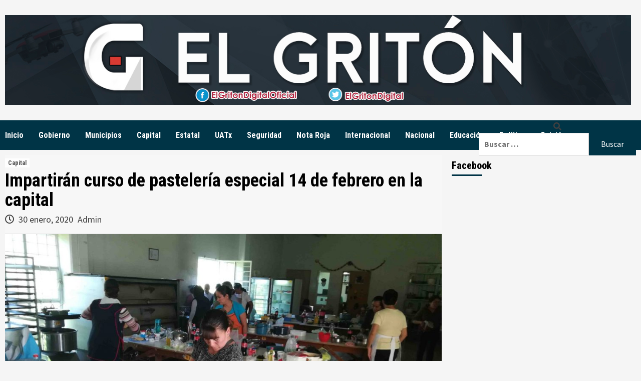

--- FILE ---
content_type: text/html; charset=UTF-8
request_url: https://elgriton.mx/impartiran-curso-de-pasteleria-especial-14-de-febrero-en-la-capital/
body_size: 25096
content:
<!doctype html>
<html lang="es-MX">
<head>
    <meta charset="UTF-8">
    <meta name="viewport" content="width=device-width, initial-scale=1">
    <link rel="profile" href="http://gmpg.org/xfn/11">

    <title>Impartirán curso de pastelería especial 14 de febrero en la capital &#8211; El Gritón Digital</title>
<meta name='robots' content='max-image-preview:large' />
<link rel='dns-prefetch' href='//platform.twitter.com' />
<link rel='dns-prefetch' href='//cdn.jsdelivr.net' />
<link rel='dns-prefetch' href='//www.googletagmanager.com' />
<link rel='dns-prefetch' href='//ajax.googleapis.com' />
<link rel='dns-prefetch' href='//fonts.googleapis.com' />
<link rel='dns-prefetch' href='//pagead2.googlesyndication.com' />
<link rel="alternate" type="application/rss+xml" title="El Gritón Digital &raquo; Feed" href="https://elgriton.mx/feed/" />
<link rel="alternate" type="application/rss+xml" title="El Gritón Digital &raquo; RSS de los comentarios" href="https://elgriton.mx/comments/feed/" />
<script type="text/javascript">
/* <![CDATA[ */
window._wpemojiSettings = {"baseUrl":"https:\/\/s.w.org\/images\/core\/emoji\/14.0.0\/72x72\/","ext":".png","svgUrl":"https:\/\/s.w.org\/images\/core\/emoji\/14.0.0\/svg\/","svgExt":".svg","source":{"concatemoji":"https:\/\/elgriton.mx\/wp-includes\/js\/wp-emoji-release.min.js?ver=6.4.7"}};
/*! This file is auto-generated */
!function(i,n){var o,s,e;function c(e){try{var t={supportTests:e,timestamp:(new Date).valueOf()};sessionStorage.setItem(o,JSON.stringify(t))}catch(e){}}function p(e,t,n){e.clearRect(0,0,e.canvas.width,e.canvas.height),e.fillText(t,0,0);var t=new Uint32Array(e.getImageData(0,0,e.canvas.width,e.canvas.height).data),r=(e.clearRect(0,0,e.canvas.width,e.canvas.height),e.fillText(n,0,0),new Uint32Array(e.getImageData(0,0,e.canvas.width,e.canvas.height).data));return t.every(function(e,t){return e===r[t]})}function u(e,t,n){switch(t){case"flag":return n(e,"\ud83c\udff3\ufe0f\u200d\u26a7\ufe0f","\ud83c\udff3\ufe0f\u200b\u26a7\ufe0f")?!1:!n(e,"\ud83c\uddfa\ud83c\uddf3","\ud83c\uddfa\u200b\ud83c\uddf3")&&!n(e,"\ud83c\udff4\udb40\udc67\udb40\udc62\udb40\udc65\udb40\udc6e\udb40\udc67\udb40\udc7f","\ud83c\udff4\u200b\udb40\udc67\u200b\udb40\udc62\u200b\udb40\udc65\u200b\udb40\udc6e\u200b\udb40\udc67\u200b\udb40\udc7f");case"emoji":return!n(e,"\ud83e\udef1\ud83c\udffb\u200d\ud83e\udef2\ud83c\udfff","\ud83e\udef1\ud83c\udffb\u200b\ud83e\udef2\ud83c\udfff")}return!1}function f(e,t,n){var r="undefined"!=typeof WorkerGlobalScope&&self instanceof WorkerGlobalScope?new OffscreenCanvas(300,150):i.createElement("canvas"),a=r.getContext("2d",{willReadFrequently:!0}),o=(a.textBaseline="top",a.font="600 32px Arial",{});return e.forEach(function(e){o[e]=t(a,e,n)}),o}function t(e){var t=i.createElement("script");t.src=e,t.defer=!0,i.head.appendChild(t)}"undefined"!=typeof Promise&&(o="wpEmojiSettingsSupports",s=["flag","emoji"],n.supports={everything:!0,everythingExceptFlag:!0},e=new Promise(function(e){i.addEventListener("DOMContentLoaded",e,{once:!0})}),new Promise(function(t){var n=function(){try{var e=JSON.parse(sessionStorage.getItem(o));if("object"==typeof e&&"number"==typeof e.timestamp&&(new Date).valueOf()<e.timestamp+604800&&"object"==typeof e.supportTests)return e.supportTests}catch(e){}return null}();if(!n){if("undefined"!=typeof Worker&&"undefined"!=typeof OffscreenCanvas&&"undefined"!=typeof URL&&URL.createObjectURL&&"undefined"!=typeof Blob)try{var e="postMessage("+f.toString()+"("+[JSON.stringify(s),u.toString(),p.toString()].join(",")+"));",r=new Blob([e],{type:"text/javascript"}),a=new Worker(URL.createObjectURL(r),{name:"wpTestEmojiSupports"});return void(a.onmessage=function(e){c(n=e.data),a.terminate(),t(n)})}catch(e){}c(n=f(s,u,p))}t(n)}).then(function(e){for(var t in e)n.supports[t]=e[t],n.supports.everything=n.supports.everything&&n.supports[t],"flag"!==t&&(n.supports.everythingExceptFlag=n.supports.everythingExceptFlag&&n.supports[t]);n.supports.everythingExceptFlag=n.supports.everythingExceptFlag&&!n.supports.flag,n.DOMReady=!1,n.readyCallback=function(){n.DOMReady=!0}}).then(function(){return e}).then(function(){var e;n.supports.everything||(n.readyCallback(),(e=n.source||{}).concatemoji?t(e.concatemoji):e.wpemoji&&e.twemoji&&(t(e.twemoji),t(e.wpemoji)))}))}((window,document),window._wpemojiSettings);
/* ]]> */
</script>
<style id='wp-emoji-styles-inline-css' type='text/css'>

	img.wp-smiley, img.emoji {
		display: inline !important;
		border: none !important;
		box-shadow: none !important;
		height: 1em !important;
		width: 1em !important;
		margin: 0 0.07em !important;
		vertical-align: -0.1em !important;
		background: none !important;
		padding: 0 !important;
	}
</style>
<link rel='stylesheet' id='wp-block-library-css' href='https://elgriton.mx/wp-includes/css/dist/block-library/style.min.css?ver=6.4.7' type='text/css' media='all' />
<style id='wp-block-library-inline-css' type='text/css'>
.has-text-align-justify{text-align:justify;}
</style>
<link rel='stylesheet' id='mediaelement-css' href='https://elgriton.mx/wp-includes/js/mediaelement/mediaelementplayer-legacy.min.css?ver=4.2.17' type='text/css' media='all' />
<link rel='stylesheet' id='wp-mediaelement-css' href='https://elgriton.mx/wp-includes/js/mediaelement/wp-mediaelement.min.css?ver=6.4.7' type='text/css' media='all' />
<style id='classic-theme-styles-inline-css' type='text/css'>
/*! This file is auto-generated */
.wp-block-button__link{color:#fff;background-color:#32373c;border-radius:9999px;box-shadow:none;text-decoration:none;padding:calc(.667em + 2px) calc(1.333em + 2px);font-size:1.125em}.wp-block-file__button{background:#32373c;color:#fff;text-decoration:none}
</style>
<style id='global-styles-inline-css' type='text/css'>
body{--wp--preset--color--black: #000000;--wp--preset--color--cyan-bluish-gray: #abb8c3;--wp--preset--color--white: #ffffff;--wp--preset--color--pale-pink: #f78da7;--wp--preset--color--vivid-red: #cf2e2e;--wp--preset--color--luminous-vivid-orange: #ff6900;--wp--preset--color--luminous-vivid-amber: #fcb900;--wp--preset--color--light-green-cyan: #7bdcb5;--wp--preset--color--vivid-green-cyan: #00d084;--wp--preset--color--pale-cyan-blue: #8ed1fc;--wp--preset--color--vivid-cyan-blue: #0693e3;--wp--preset--color--vivid-purple: #9b51e0;--wp--preset--gradient--vivid-cyan-blue-to-vivid-purple: linear-gradient(135deg,rgba(6,147,227,1) 0%,rgb(155,81,224) 100%);--wp--preset--gradient--light-green-cyan-to-vivid-green-cyan: linear-gradient(135deg,rgb(122,220,180) 0%,rgb(0,208,130) 100%);--wp--preset--gradient--luminous-vivid-amber-to-luminous-vivid-orange: linear-gradient(135deg,rgba(252,185,0,1) 0%,rgba(255,105,0,1) 100%);--wp--preset--gradient--luminous-vivid-orange-to-vivid-red: linear-gradient(135deg,rgba(255,105,0,1) 0%,rgb(207,46,46) 100%);--wp--preset--gradient--very-light-gray-to-cyan-bluish-gray: linear-gradient(135deg,rgb(238,238,238) 0%,rgb(169,184,195) 100%);--wp--preset--gradient--cool-to-warm-spectrum: linear-gradient(135deg,rgb(74,234,220) 0%,rgb(151,120,209) 20%,rgb(207,42,186) 40%,rgb(238,44,130) 60%,rgb(251,105,98) 80%,rgb(254,248,76) 100%);--wp--preset--gradient--blush-light-purple: linear-gradient(135deg,rgb(255,206,236) 0%,rgb(152,150,240) 100%);--wp--preset--gradient--blush-bordeaux: linear-gradient(135deg,rgb(254,205,165) 0%,rgb(254,45,45) 50%,rgb(107,0,62) 100%);--wp--preset--gradient--luminous-dusk: linear-gradient(135deg,rgb(255,203,112) 0%,rgb(199,81,192) 50%,rgb(65,88,208) 100%);--wp--preset--gradient--pale-ocean: linear-gradient(135deg,rgb(255,245,203) 0%,rgb(182,227,212) 50%,rgb(51,167,181) 100%);--wp--preset--gradient--electric-grass: linear-gradient(135deg,rgb(202,248,128) 0%,rgb(113,206,126) 100%);--wp--preset--gradient--midnight: linear-gradient(135deg,rgb(2,3,129) 0%,rgb(40,116,252) 100%);--wp--preset--font-size--small: 13px;--wp--preset--font-size--medium: 20px;--wp--preset--font-size--large: 36px;--wp--preset--font-size--x-large: 42px;--wp--preset--spacing--20: 0.44rem;--wp--preset--spacing--30: 0.67rem;--wp--preset--spacing--40: 1rem;--wp--preset--spacing--50: 1.5rem;--wp--preset--spacing--60: 2.25rem;--wp--preset--spacing--70: 3.38rem;--wp--preset--spacing--80: 5.06rem;--wp--preset--shadow--natural: 6px 6px 9px rgba(0, 0, 0, 0.2);--wp--preset--shadow--deep: 12px 12px 50px rgba(0, 0, 0, 0.4);--wp--preset--shadow--sharp: 6px 6px 0px rgba(0, 0, 0, 0.2);--wp--preset--shadow--outlined: 6px 6px 0px -3px rgba(255, 255, 255, 1), 6px 6px rgba(0, 0, 0, 1);--wp--preset--shadow--crisp: 6px 6px 0px rgba(0, 0, 0, 1);}:where(.is-layout-flex){gap: 0.5em;}:where(.is-layout-grid){gap: 0.5em;}body .is-layout-flow > .alignleft{float: left;margin-inline-start: 0;margin-inline-end: 2em;}body .is-layout-flow > .alignright{float: right;margin-inline-start: 2em;margin-inline-end: 0;}body .is-layout-flow > .aligncenter{margin-left: auto !important;margin-right: auto !important;}body .is-layout-constrained > .alignleft{float: left;margin-inline-start: 0;margin-inline-end: 2em;}body .is-layout-constrained > .alignright{float: right;margin-inline-start: 2em;margin-inline-end: 0;}body .is-layout-constrained > .aligncenter{margin-left: auto !important;margin-right: auto !important;}body .is-layout-constrained > :where(:not(.alignleft):not(.alignright):not(.alignfull)){max-width: var(--wp--style--global--content-size);margin-left: auto !important;margin-right: auto !important;}body .is-layout-constrained > .alignwide{max-width: var(--wp--style--global--wide-size);}body .is-layout-flex{display: flex;}body .is-layout-flex{flex-wrap: wrap;align-items: center;}body .is-layout-flex > *{margin: 0;}body .is-layout-grid{display: grid;}body .is-layout-grid > *{margin: 0;}:where(.wp-block-columns.is-layout-flex){gap: 2em;}:where(.wp-block-columns.is-layout-grid){gap: 2em;}:where(.wp-block-post-template.is-layout-flex){gap: 1.25em;}:where(.wp-block-post-template.is-layout-grid){gap: 1.25em;}.has-black-color{color: var(--wp--preset--color--black) !important;}.has-cyan-bluish-gray-color{color: var(--wp--preset--color--cyan-bluish-gray) !important;}.has-white-color{color: var(--wp--preset--color--white) !important;}.has-pale-pink-color{color: var(--wp--preset--color--pale-pink) !important;}.has-vivid-red-color{color: var(--wp--preset--color--vivid-red) !important;}.has-luminous-vivid-orange-color{color: var(--wp--preset--color--luminous-vivid-orange) !important;}.has-luminous-vivid-amber-color{color: var(--wp--preset--color--luminous-vivid-amber) !important;}.has-light-green-cyan-color{color: var(--wp--preset--color--light-green-cyan) !important;}.has-vivid-green-cyan-color{color: var(--wp--preset--color--vivid-green-cyan) !important;}.has-pale-cyan-blue-color{color: var(--wp--preset--color--pale-cyan-blue) !important;}.has-vivid-cyan-blue-color{color: var(--wp--preset--color--vivid-cyan-blue) !important;}.has-vivid-purple-color{color: var(--wp--preset--color--vivid-purple) !important;}.has-black-background-color{background-color: var(--wp--preset--color--black) !important;}.has-cyan-bluish-gray-background-color{background-color: var(--wp--preset--color--cyan-bluish-gray) !important;}.has-white-background-color{background-color: var(--wp--preset--color--white) !important;}.has-pale-pink-background-color{background-color: var(--wp--preset--color--pale-pink) !important;}.has-vivid-red-background-color{background-color: var(--wp--preset--color--vivid-red) !important;}.has-luminous-vivid-orange-background-color{background-color: var(--wp--preset--color--luminous-vivid-orange) !important;}.has-luminous-vivid-amber-background-color{background-color: var(--wp--preset--color--luminous-vivid-amber) !important;}.has-light-green-cyan-background-color{background-color: var(--wp--preset--color--light-green-cyan) !important;}.has-vivid-green-cyan-background-color{background-color: var(--wp--preset--color--vivid-green-cyan) !important;}.has-pale-cyan-blue-background-color{background-color: var(--wp--preset--color--pale-cyan-blue) !important;}.has-vivid-cyan-blue-background-color{background-color: var(--wp--preset--color--vivid-cyan-blue) !important;}.has-vivid-purple-background-color{background-color: var(--wp--preset--color--vivid-purple) !important;}.has-black-border-color{border-color: var(--wp--preset--color--black) !important;}.has-cyan-bluish-gray-border-color{border-color: var(--wp--preset--color--cyan-bluish-gray) !important;}.has-white-border-color{border-color: var(--wp--preset--color--white) !important;}.has-pale-pink-border-color{border-color: var(--wp--preset--color--pale-pink) !important;}.has-vivid-red-border-color{border-color: var(--wp--preset--color--vivid-red) !important;}.has-luminous-vivid-orange-border-color{border-color: var(--wp--preset--color--luminous-vivid-orange) !important;}.has-luminous-vivid-amber-border-color{border-color: var(--wp--preset--color--luminous-vivid-amber) !important;}.has-light-green-cyan-border-color{border-color: var(--wp--preset--color--light-green-cyan) !important;}.has-vivid-green-cyan-border-color{border-color: var(--wp--preset--color--vivid-green-cyan) !important;}.has-pale-cyan-blue-border-color{border-color: var(--wp--preset--color--pale-cyan-blue) !important;}.has-vivid-cyan-blue-border-color{border-color: var(--wp--preset--color--vivid-cyan-blue) !important;}.has-vivid-purple-border-color{border-color: var(--wp--preset--color--vivid-purple) !important;}.has-vivid-cyan-blue-to-vivid-purple-gradient-background{background: var(--wp--preset--gradient--vivid-cyan-blue-to-vivid-purple) !important;}.has-light-green-cyan-to-vivid-green-cyan-gradient-background{background: var(--wp--preset--gradient--light-green-cyan-to-vivid-green-cyan) !important;}.has-luminous-vivid-amber-to-luminous-vivid-orange-gradient-background{background: var(--wp--preset--gradient--luminous-vivid-amber-to-luminous-vivid-orange) !important;}.has-luminous-vivid-orange-to-vivid-red-gradient-background{background: var(--wp--preset--gradient--luminous-vivid-orange-to-vivid-red) !important;}.has-very-light-gray-to-cyan-bluish-gray-gradient-background{background: var(--wp--preset--gradient--very-light-gray-to-cyan-bluish-gray) !important;}.has-cool-to-warm-spectrum-gradient-background{background: var(--wp--preset--gradient--cool-to-warm-spectrum) !important;}.has-blush-light-purple-gradient-background{background: var(--wp--preset--gradient--blush-light-purple) !important;}.has-blush-bordeaux-gradient-background{background: var(--wp--preset--gradient--blush-bordeaux) !important;}.has-luminous-dusk-gradient-background{background: var(--wp--preset--gradient--luminous-dusk) !important;}.has-pale-ocean-gradient-background{background: var(--wp--preset--gradient--pale-ocean) !important;}.has-electric-grass-gradient-background{background: var(--wp--preset--gradient--electric-grass) !important;}.has-midnight-gradient-background{background: var(--wp--preset--gradient--midnight) !important;}.has-small-font-size{font-size: var(--wp--preset--font-size--small) !important;}.has-medium-font-size{font-size: var(--wp--preset--font-size--medium) !important;}.has-large-font-size{font-size: var(--wp--preset--font-size--large) !important;}.has-x-large-font-size{font-size: var(--wp--preset--font-size--x-large) !important;}
.wp-block-navigation a:where(:not(.wp-element-button)){color: inherit;}
:where(.wp-block-post-template.is-layout-flex){gap: 1.25em;}:where(.wp-block-post-template.is-layout-grid){gap: 1.25em;}
:where(.wp-block-columns.is-layout-flex){gap: 2em;}:where(.wp-block-columns.is-layout-grid){gap: 2em;}
.wp-block-pullquote{font-size: 1.5em;line-height: 1.6;}
</style>
<link rel='stylesheet' id='ctf_styles-css' href='https://elgriton.mx/wp-content/plugins/custom-twitter-feeds/css/ctf-styles.min.css?ver=2.1.1' type='text/css' media='all' />
<link rel='stylesheet' id='rw-slider-image-script-css' href='https://elgriton.mx/wp-content/plugins/slider-images/style/rw-slider-image-widget.css?ver=6.4.7' type='text/css' media='all' />
<link rel='stylesheet' id='rw-slider-image-style-fontawesome-css' href='https://elgriton.mx/wp-content/plugins/slider-images/style/richwebicons.css?ver=6.4.7' type='text/css' media='all' />
<link rel='stylesheet' id='theiaPostSlider-css' href='https://elgriton.mx/wp-content/plugins/theia-post-slider/dist/css/font-theme.css?ver=2.1.3' type='text/css' media='all' />
<style id='theiaPostSlider-inline-css' type='text/css'>


				.theiaPostSlider_nav.fontTheme ._title,
				.theiaPostSlider_nav.fontTheme ._text {
					line-height: 48px;
				}
	
				.theiaPostSlider_nav.fontTheme ._button,
				.theiaPostSlider_nav.fontTheme ._button svg {
					color: #203959;
					fill: #203959;
				}
	
				.theiaPostSlider_nav.fontTheme ._button ._2 span {
					font-size: 48px;
					line-height: 48px;
				}
	
				.theiaPostSlider_nav.fontTheme ._button ._2 svg {
					width: 48px;
				}
	
				.theiaPostSlider_nav.fontTheme ._button:hover,
				.theiaPostSlider_nav.fontTheme ._button:focus,
				.theiaPostSlider_nav.fontTheme ._button:hover svg,
				.theiaPostSlider_nav.fontTheme ._button:focus svg {
					color: #376299;
					fill: #376299;
				}
	
				.theiaPostSlider_nav.fontTheme ._disabled,				 
                .theiaPostSlider_nav.fontTheme ._disabled svg {
					color: #3d3d3d !important;
					fill: #3d3d3d !important;
				}
			
</style>
<link rel='stylesheet' id='theiaPostSlider-font-css' href='https://elgriton.mx/wp-content/plugins/theia-post-slider/assets/fonts/style.css?ver=2.1.3' type='text/css' media='all' />
<link rel='stylesheet' id='SFSImainCss-css' href='https://elgriton.mx/wp-content/plugins/ultimate-social-media-icons/css/sfsi-style.css?ver=2.9.4' type='text/css' media='all' />
<link rel='stylesheet' id='ql-jquery-ui-css' href='//ajax.googleapis.com/ajax/libs/jqueryui/1.12.1/themes/smoothness/jquery-ui.css?ver=6.4.7' type='text/css' media='all' />
<link rel='stylesheet' id='reviewer-photoswipe-css' href='https://elgriton.mx/wp-content/plugins/reviewer/public/assets/css/photoswipe.css?ver=3.14.2' type='text/css' media='all' />
<link rel='stylesheet' id='dashicons-css' href='https://elgriton.mx/wp-includes/css/dashicons.min.css?ver=6.4.7' type='text/css' media='all' />
<link rel='stylesheet' id='reviewer-public-css' href='https://elgriton.mx/wp-content/plugins/reviewer/public/assets/css/reviewer-public.css?ver=3.14.2' type='text/css' media='all' />
<link rel='stylesheet' id='daily_newscast-google-fonts-css' href='https://fonts.googleapis.com/css?family=Roboto+Condensed:400,300,400italic,700' type='text/css' media='all' />
<link rel='stylesheet' id='bootstrap-css' href='https://elgriton.mx/wp-content/themes/covernews/assets/bootstrap/css/bootstrap.min.css?ver=6.4.7' type='text/css' media='all' />
<link rel='stylesheet' id='covernews-style-css' href='https://elgriton.mx/wp-content/themes/covernews/style.css?ver=6.4.7' type='text/css' media='all' />
<link rel='stylesheet' id='daily_newscast-css' href='https://elgriton.mx/wp-content/themes/daily-newscast/style.css?ver=2.0.2' type='text/css' media='all' />
<link rel='stylesheet' id='font-awesome-v5-css' href='https://elgriton.mx/wp-content/themes/covernews/assets/font-awesome-v5/css/fontawesome-all.min.css?ver=6.4.7' type='text/css' media='all' />
<link rel='stylesheet' id='slick-css' href='https://elgriton.mx/wp-content/themes/covernews/assets/slick/css/slick.min.css?ver=6.4.7' type='text/css' media='all' />
<link rel='stylesheet' id='covernews-google-fonts-css' href='https://fonts.googleapis.com/css?family=Source%20Sans%20Pro:400,400i,700,700i|Lato:400,300,400italic,900,700&#038;subset=latin,latin-ext' type='text/css' media='all' />
<link rel='stylesheet' id='social-logos-css' href='https://elgriton.mx/wp-content/plugins/jetpack/_inc/social-logos/social-logos.min.css?ver=11.9.3' type='text/css' media='all' />
<link rel='stylesheet' id='jetpack_css-css' href='https://elgriton.mx/wp-content/plugins/jetpack/css/jetpack.css?ver=11.9.3' type='text/css' media='all' />
<script type="text/javascript" id="sfpp-fb-root-js-extra">
/* <![CDATA[ */
var sfpp_script_vars = {"language":"es_LA","appId":"297186066963865"};
/* ]]> */
</script>
<script type="text/javascript" async="async" src="https://elgriton.mx/wp-content/plugins/simple-facebook-twitter-widget/js/simple-facebook-page-root.js?ver=1.7.0" id="sfpp-fb-root-js"></script>
<script type="text/javascript" src="https://elgriton.mx/wp-includes/js/jquery/jquery.min.js?ver=3.7.1" id="jquery-core-js"></script>
<script type="text/javascript" src="https://elgriton.mx/wp-includes/js/jquery/jquery-migrate.min.js?ver=3.4.1" id="jquery-migrate-js"></script>
<script type="text/javascript" src="https://elgriton.mx/wp-includes/js/jquery/ui/core.min.js?ver=1.13.2" id="jquery-ui-core-js"></script>
<script type="text/javascript" src="https://elgriton.mx/wp-content/plugins/slider-images/scripts/rw-slider-image-widget.js?ver=6.4.7" id="rw-slider-image-script-js"></script>
<script type="text/javascript" src="https://elgriton.mx/wp-content/plugins/slider-images/scripts/jquery.easing.1.2.js?ver=6.4.7" id="rw-slider-image-script-easing-js"></script>
<script type="text/javascript" src="https://elgriton.mx/wp-content/plugins/slider-images/scripts/jquery.anythingslider.min.js?ver=6.4.7" id="rw-slider-image-script-anythingslider-js"></script>
<script type="text/javascript" src="https://elgriton.mx/wp-content/plugins/slider-images/scripts/jquery.colorbox-min.js?ver=6.4.7" id="rw-slider-image-script-colorbox-js"></script>
<script type="text/javascript" src="https://elgriton.mx/wp-content/plugins/theia-post-slider/dist/js/jquery.history.js?ver=1.7.1" id="history.js-js"></script>
<script type="text/javascript" src="https://elgriton.mx/wp-content/plugins/theia-post-slider/dist/js/async.min.js?ver=14.09.2014" id="async.js-js"></script>
<script type="text/javascript" src="https://elgriton.mx/wp-content/plugins/theia-post-slider/dist/js/tps.js?ver=2.1.3" id="theiaPostSlider/theiaPostSlider.js-js"></script>
<script type="text/javascript" src="https://elgriton.mx/wp-content/plugins/theia-post-slider/dist/js/main.js?ver=2.1.3" id="theiaPostSlider/main.js-js"></script>
<script type="text/javascript" src="https://elgriton.mx/wp-content/plugins/theia-post-slider/dist/js/tps-transition-slide.js?ver=2.1.3" id="theiaPostSlider/transition.js-js"></script>

<!-- Google tag (gtag.js) snippet added by Site Kit -->

<!-- Fragmento de código de Google Analytics añadido por Site Kit -->
<script type="text/javascript" src="https://www.googletagmanager.com/gtag/js?id=G-Z4KGRPB8HT" id="google_gtagjs-js" async></script>
<script type="text/javascript" id="google_gtagjs-js-after">
/* <![CDATA[ */
window.dataLayer = window.dataLayer || [];function gtag(){dataLayer.push(arguments);}
gtag("set","linker",{"domains":["elgriton.mx"]});
gtag("js", new Date());
gtag("set", "developer_id.dZTNiMT", true);
gtag("config", "G-Z4KGRPB8HT");
/* ]]> */
</script>

<!-- End Google tag (gtag.js) snippet added by Site Kit -->
<link rel="https://api.w.org/" href="https://elgriton.mx/wp-json/" /><link rel="alternate" type="application/json" href="https://elgriton.mx/wp-json/wp/v2/posts/32387" /><link rel="EditURI" type="application/rsd+xml" title="RSD" href="https://elgriton.mx/xmlrpc.php?rsd" />
<meta name="generator" content="WordPress 6.4.7" />
<link rel='shortlink' href='https://elgriton.mx/?p=32387' />
<link rel="alternate" type="application/json+oembed" href="https://elgriton.mx/wp-json/oembed/1.0/embed?url=https%3A%2F%2Felgriton.mx%2Fimpartiran-curso-de-pasteleria-especial-14-de-febrero-en-la-capital%2F" />
<link rel="alternate" type="text/xml+oembed" href="https://elgriton.mx/wp-json/oembed/1.0/embed?url=https%3A%2F%2Felgriton.mx%2Fimpartiran-curso-de-pasteleria-especial-14-de-febrero-en-la-capital%2F&#038;format=xml" />
<meta name="generator" content="Site Kit by Google 1.144.0" /><meta name="follow.[base64]" content="A5ypS0WujZUSVw6qH0EB"/><meta property="og:image:secure_url" content="https://elgriton.mx/wp-content/uploads/2020/01/Imparten-curso-de-pastelería-1.jpeg" data-id="sfsi"><meta property="twitter:card" content="summary_large_image" data-id="sfsi"><meta property="twitter:image" content="https://elgriton.mx/wp-content/uploads/2020/01/Imparten-curso-de-pastelería-1.jpeg" data-id="sfsi"><meta property="og:image:type" content="" data-id="sfsi" /><meta property="og:image:width" content="1280" data-id="sfsi" /><meta property="og:image:height" content="722" data-id="sfsi" /><meta property="og:url" content="https://elgriton.mx/impartiran-curso-de-pasteleria-especial-14-de-febrero-en-la-capital/" data-id="sfsi" /><meta property="og:description" content="
Se trata de un taller que tendrá lugar en el SMDIF el 5 y 7 de febrero de 09:00 a 13:30 horas



 El Sistema Municipal para el Desarrollo Integral de la Familia (SMDIF) en Tlaxcala, llevará a cabo el curso de pastelería especial 14 de febrero dónde aprenderán a elaborar diversos estilos de este postre, las clases se impartirán el 5 y 7 de febrero a partir de las 09:00 horas con cupo limitado.







 Lo anterior como parte de los programas que formula el SMDIF, para fomentar ciudadanos emprendedores, pues la alcaldesa, Anabell Ávalos Zempoalteca, tiene el compromiso de ofrecer actividades de utilidad a los pobladores. 



 Durante estas clases que serán impartidas por chefs profesionales, los asistentes aprenderán a elaborar drip cake y ganche cake propios de la fecha de San Valentín, con el objetivo de comercializarlos como apoyo a su economía. 



 La cita es en las instalaciones del Sistema DIF municipal, ubicado en calle 1 número 399 Colonia Loma Xicohténcatl, para mayor información pueden comunicarse a los teléfonos 46-2-54-78 y 46-2-44-91.
" data-id="sfsi" /><meta property="og:title" content="Impartirán curso de pastelería especial 14 de febrero en la capital" data-id="sfsi" />        <!-- Copyright protection script -->
        <meta http-equiv="imagetoolbar" content="no">
        <script>
            /*<![CDATA[*/
            document.oncontextmenu = function () {
                return false;
            };
            /*]]>*/
        </script>
        <script type="text/javascript">
            /*<![CDATA[*/
            document.onselectstart = function () {
                event = event || window.event;
                var custom_input = event.target || event.srcElement;

                if (custom_input.type !== "text" && custom_input.type !== "textarea" && custom_input.type !== "password") {
                    return false;
                } else {
                    return true;
                }

            };
            if (window.sidebar) {
                document.onmousedown = function (e) {
                    var obj = e.target;
                    if (obj.tagName.toUpperCase() === 'SELECT'
                        || obj.tagName.toUpperCase() === "INPUT"
                        || obj.tagName.toUpperCase() === "TEXTAREA"
                        || obj.tagName.toUpperCase() === "PASSWORD") {
                        return true;
                    } else {
                        return false;
                    }
                };
            }
            window.onload = function () {
                document.body.style.webkitTouchCallout = 'none';
                document.body.style.KhtmlUserSelect = 'none';
            }
            /*]]>*/
        </script>
        <script type="text/javascript">
            /*<![CDATA[*/
            if (parent.frames.length > 0) {
                top.location.replace(document.location);
            }
            /*]]>*/
        </script>
        <script>
            /*<![CDATA[*/
            document.ondragstart = function () {
                return false;
            };
            /*]]>*/
        </script>
        <style type="text/css">

            * {
                -webkit-touch-callout: none;
                -webkit-user-select: none;
                -moz-user-select: none;
                user-select: none;
            }

            img {
                -webkit-touch-callout: none;
                -webkit-user-select: none;
                -moz-user-select: none;
                user-select: none;
            }

            input, textarea, select {
	            -webkit-user-select: auto;
            }

        </style>
        <!-- End Copyright protection script -->

        <!-- Source hidden -->

        	<style>img#wpstats{display:none}</style>
		<!-- Analytics by WP Statistics v14.11.4 - https://wp-statistics.com -->

<!-- Metaetiquetas de Google AdSense añadidas por Site Kit -->
<meta name="google-adsense-platform-account" content="ca-host-pub-2644536267352236">
<meta name="google-adsense-platform-domain" content="sitekit.withgoogle.com">
<!-- Acabar con las metaetiquetas de Google AdSense añadidas por Site Kit -->
        <style type="text/css">
                        .site-title,
            .site-description {
                position: absolute;
                clip: rect(1px, 1px, 1px, 1px);
                display: none;
            }

            

        </style>
        
<!-- Fragmento de código de Google Adsense añadido por Site Kit -->
<script type="text/javascript" async="async" src="https://pagead2.googlesyndication.com/pagead/js/adsbygoogle.js?client=ca-pub-5956563500169986&amp;host=ca-host-pub-2644536267352236" crossorigin="anonymous"></script>

<!-- Final del fragmento de código de Google Adsense añadido por Site Kit -->

<!-- Jetpack Open Graph Tags -->
<meta property="og:type" content="article" />
<meta property="og:title" content="Impartirán curso de pastelería especial 14 de febrero en la capital" />
<meta property="og:url" content="https://elgriton.mx/impartiran-curso-de-pasteleria-especial-14-de-febrero-en-la-capital/" />
<meta property="og:description" content="Se trata de un taller que tendrá lugar en el SMDIF el 5 y 7 de febrero de 09:00 a 13:30 horas El Sistema Municipal para el Desarrollo Integral de la Familia (SMDIF) en Tlaxcala, llevará a cabo el c…" />
<meta property="article:published_time" content="2020-01-30T23:50:00+00:00" />
<meta property="article:modified_time" content="2020-01-30T22:42:19+00:00" />
<meta property="og:site_name" content="El Gritón Digital" />
<meta property="og:image" content="https://elgriton.mx/wp-content/uploads/2020/01/Imparten-curso-de-pastelería-1.jpeg" />
<meta property="og:image:width" content="1280" />
<meta property="og:image:height" content="722" />
<meta property="og:image:alt" content="" />
<meta property="og:locale" content="es_MX" />

<!-- End Jetpack Open Graph Tags -->
<meta name="twitter:widgets:theme" content="dark"><meta name="twitter:widgets:link-color" content="#000000"><meta name="twitter:widgets:border-color" content="#000000"><meta name="twitter:partner" content="tfwp"><link rel="icon" href="https://elgriton.mx/wp-content/uploads/2022/03/ElGriton-365x365.jpg" sizes="32x32" />
<link rel="icon" href="https://elgriton.mx/wp-content/uploads/2022/03/ElGriton-365x365.jpg" sizes="192x192" />
<link rel="apple-touch-icon" href="https://elgriton.mx/wp-content/uploads/2022/03/ElGriton-365x365.jpg" />
<meta name="msapplication-TileImage" content="https://elgriton.mx/wp-content/uploads/2022/03/ElGriton-365x365.jpg" />

<meta name="twitter:card" content="summary"><meta name="twitter:title" content="Impartirán curso de pastelería especial 14 de febrero en la capital"><meta name="twitter:site" content="@ElGritonDigital"><meta name="twitter:description" content="Se trata de un taller que tendrá lugar en el SMDIF el 5 y 7&hellip;"><meta name="twitter:image" content="https://elgriton.mx/wp-content/uploads/2020/01/Imparten-curso-de-pastelería-1.jpeg">
</head>

<body class="post-template-default single single-post postid-32387 single-format-standard wp-custom-logo theiaPostSlider_body sfsi_actvite_theme_default default-content-layout align-content-left">


<div id="page" class="site">
    <a class="skip-link screen-reader-text" href="#content">Skip to content</a>

    <div class="header-layout-3">
                <header id="masthead" class="site-header">
                        <div class="masthead-banner " data-background="">
                <div class="container">
                    <div class="row">
                        <div class="col-md-12">
                            <div class="site-branding">
                                <a href="https://elgriton.mx/" class="custom-logo-link" rel="home"><img width="1400" height="200" src="https://elgriton.mx/wp-content/uploads/2019/05/webbannermayo.jpg" class="custom-logo" alt="El Gritón Digital" decoding="async" fetchpriority="high" srcset="https://elgriton.mx/wp-content/uploads/2019/05/webbannermayo.jpg 1400w, https://elgriton.mx/wp-content/uploads/2019/05/webbannermayo-660x94.jpg 660w, https://elgriton.mx/wp-content/uploads/2019/05/webbannermayo-768x110.jpg 768w, https://elgriton.mx/wp-content/uploads/2019/05/webbannermayo-840x120.jpg 840w, https://elgriton.mx/wp-content/uploads/2019/05/webbannermayo-1024x146.jpg 1024w" sizes="(max-width: 1400px) 100vw, 1400px" /></a>                                    <p class="site-title font-family-1">
                                        <a href="https://elgriton.mx/"
                                           rel="home">El Gritón Digital</a>
                                    </p>
                                
                                                                    <p class="site-description">Noticias de Tlaxcala | Medio de comunicación fundado en el año 2000, nuestro objetivo informar con la verdad y ser la voz de la denuncia.</p>
                                                            </div>
                        </div>
                        <div class="col-md-12">
                                                    </div>
                    </div>
                </div>
            </div>
            <nav id="site-navigation" class="main-navigation">
                <div class="container">
                    <div class="row">
                        <div class="kol-12">
                            <div class="navigation-container">





                                <button class="toggle-menu" aria-controls="primary-menu" aria-expanded="false">
                                    <span class="screen-reader-text">Primary Menu</span>
                                    <i class="ham"></i>
                                </button>
                                <span class="af-mobile-site-title-wrap">
                            <a href="https://elgriton.mx/" class="custom-logo-link" rel="home"><img width="1400" height="200" src="https://elgriton.mx/wp-content/uploads/2019/05/webbannermayo.jpg" class="custom-logo" alt="El Gritón Digital" decoding="async" srcset="https://elgriton.mx/wp-content/uploads/2019/05/webbannermayo.jpg 1400w, https://elgriton.mx/wp-content/uploads/2019/05/webbannermayo-660x94.jpg 660w, https://elgriton.mx/wp-content/uploads/2019/05/webbannermayo-768x110.jpg 768w, https://elgriton.mx/wp-content/uploads/2019/05/webbannermayo-840x120.jpg 840w, https://elgriton.mx/wp-content/uploads/2019/05/webbannermayo-1024x146.jpg 1024w" sizes="(max-width: 1400px) 100vw, 1400px" /></a>                            <p class="site-title font-family-1">
                                <a href="https://elgriton.mx/"
                                   rel="home">El Gritón Digital</a>
                            </p>
                        </span>
                                <div class="menu main-menu"><ul id="primary-menu" class="menu"><li id="menu-item-838" class="menu-item menu-item-type-custom menu-item-object-custom menu-item-home menu-item-838"><a href="http://elgriton.mx">Inicio</a></li>
<li id="menu-item-50" class="menu-item menu-item-type-taxonomy menu-item-object-category menu-item-50"><a href="https://elgriton.mx/category/gobierno/">Gobierno</a></li>
<li id="menu-item-46" class="menu-item menu-item-type-taxonomy menu-item-object-category menu-item-46"><a href="https://elgriton.mx/category/municipios/">Municipios</a></li>
<li id="menu-item-45" class="menu-item menu-item-type-taxonomy menu-item-object-category current-post-ancestor current-menu-parent current-post-parent menu-item-45"><a href="https://elgriton.mx/category/capital/">Capital</a></li>
<li id="menu-item-560" class="menu-item menu-item-type-taxonomy menu-item-object-category menu-item-560"><a href="https://elgriton.mx/category/estatal/">Estatal</a></li>
<li id="menu-item-47" class="menu-item menu-item-type-taxonomy menu-item-object-category menu-item-47"><a href="https://elgriton.mx/category/uatx/">UATx</a></li>
<li id="menu-item-117" class="menu-item menu-item-type-taxonomy menu-item-object-category menu-item-117"><a href="https://elgriton.mx/category/seguridad/">Seguridad</a></li>
<li id="menu-item-44" class="menu-item menu-item-type-taxonomy menu-item-object-category menu-item-44"><a href="https://elgriton.mx/category/nota-roja/">Nota Roja</a></li>
<li id="menu-item-43" class="menu-item menu-item-type-taxonomy menu-item-object-category menu-item-43"><a href="https://elgriton.mx/category/internacional/">Internacional</a></li>
<li id="menu-item-49" class="menu-item menu-item-type-taxonomy menu-item-object-category menu-item-49"><a href="https://elgriton.mx/category/nacional/">Nacional</a></li>
<li id="menu-item-51593" class="menu-item menu-item-type-taxonomy menu-item-object-category menu-item-51593"><a href="https://elgriton.mx/category/educacion/">Educación</a></li>
<li id="menu-item-51594" class="menu-item menu-item-type-taxonomy menu-item-object-category menu-item-51594"><a href="https://elgriton.mx/category/politica/">Política</a></li>
<li id="menu-item-56235" class="menu-item menu-item-type-taxonomy menu-item-object-category menu-item-56235"><a href="https://elgriton.mx/category/opinion/">Opinión</a></li>
</ul></div>
                                <div class="cart-search">

                                    <div class="af-search-wrap">
                                        <div class="search-overlay">
                                            <a href="#" title="Search" class="search-icon">
                                                <i class="fa fa-search"></i>
                                            </a>
                                            <div class="af-search-form">
                                                <form role="search" method="get" class="search-form" action="https://elgriton.mx/">
				<label>
					<span class="screen-reader-text">Buscar:</span>
					<input type="search" class="search-field" placeholder="Buscar &hellip;" value="" name="s" />
				</label>
				<input type="submit" class="search-submit" value="Buscar" />
			</form>                                            </div>
                                        </div>
                                    </div>
                                </div>


                            </div>
                        </div>
                    </div>
                </div>
            </nav>
        </header>
    </div>



    <div id="content" class="container">
        <div class="row">
                <div id="primary" class="content-area">
                    <main id="main" class="site-main">

                                                    <article id="post-32387" class="post-32387 post type-post status-publish format-standard has-post-thumbnail hentry category-capital">
                                <div class="entry-content-wrap">
                                    <header class="entry-header">

    <div class="header-details-wrapper">
        <div class="entry-header-details">
                            <div class="figure-categories figure-categories-bg">
                                        <ul class="cat-links"><li class="meta-category">
                             <a class="covernews-categories category-color-1" href="https://elgriton.mx/category/capital/" alt="View all posts in Capital"> 
                                 Capital
                             </a>
                        </li></ul>                </div>
                        <h1 class="entry-title">Impartirán curso de pastelería especial 14 de febrero en la capital</h1>
            
                
        <span class="author-links">
                            <span class="item-metadata posts-date">
                <i class="far fa-clock"></i>
                    30 enero, 2020            </span>
                        
                <span class="item-metadata posts-author">
            <a href="https://elgriton.mx/author/admin/">
                Admin            </a>
        </span>
                    </span>
                        

                    </div>
    </div>

        <div class="aft-post-thumbnail-wrapper">    
                    <div class="post-thumbnail full-width-image">
                    <img width="1024" height="578" src="https://elgriton.mx/wp-content/uploads/2020/01/Imparten-curso-de-pastelería-1-1024x578.jpeg" class="attachment-covernews-featured size-covernews-featured wp-post-image" alt="" decoding="async" srcset="https://elgriton.mx/wp-content/uploads/2020/01/Imparten-curso-de-pastelería-1-1024x578.jpeg 1024w, https://elgriton.mx/wp-content/uploads/2020/01/Imparten-curso-de-pastelería-1-647x365.jpeg 647w, https://elgriton.mx/wp-content/uploads/2020/01/Imparten-curso-de-pastelería-1-840x474.jpeg 840w, https://elgriton.mx/wp-content/uploads/2020/01/Imparten-curso-de-pastelería-1-768x433.jpeg 768w, https://elgriton.mx/wp-content/uploads/2020/01/Imparten-curso-de-pastelería-1.jpeg 1280w" sizes="(max-width: 1024px) 100vw, 1024px" />                </div>
            
                </div>
    </header><!-- .entry-header -->                                    

    <div class="entry-content">
        <div id="tps_slideContainer_32387" class="theiaPostSlider_slides"><div class="theiaPostSlider_preloadedSlide">

<p>Se trata de un taller que tendrá lugar en el SMDIF el 5 y 7 de febrero de 09:00 a 13:30 horas</p>



<p><br> El Sistema Municipal para el Desarrollo Integral de la Familia (SMDIF) en Tlaxcala, llevará a cabo el curso de pastelería especial 14 de febrero dónde aprenderán a elaborar diversos estilos de este postre, las clases se impartirán el 5 y 7 de febrero a partir de las 09:00 horas con cupo limitado.</p>



<figure class="wp-block-gallery columns-3 is-cropped wp-block-gallery-1 is-layout-flex wp-block-gallery-is-layout-flex"><ul class="blocks-gallery-grid"><li class="blocks-gallery-item"><figure><img decoding="async" width="590" height="502" src="http://elgriton.mx/wp-content/uploads/2020/01/Imparten-curso-de-pastelería-3.jpeg" alt="" data-id="32388" data-full-url="http://elgriton.mx/wp-content/uploads/2020/01/Imparten-curso-de-pastelería-3.jpeg" data-link="http://elgriton.mx/?attachment_id=32388" class="wp-image-32388" srcset="https://elgriton.mx/wp-content/uploads/2020/01/Imparten-curso-de-pastelería-3.jpeg 590w, https://elgriton.mx/wp-content/uploads/2020/01/Imparten-curso-de-pastelería-3-429x365.jpeg 429w" sizes="(max-width: 590px) 100vw, 590px" /></figure></li><li class="blocks-gallery-item"><figure><img decoding="async" width="840" height="474" src="http://elgriton.mx/wp-content/uploads/2020/01/Imparten-curso-de-pastelería-1-840x474.jpeg" alt="" data-id="32389" data-full-url="http://elgriton.mx/wp-content/uploads/2020/01/Imparten-curso-de-pastelería-1.jpeg" data-link="http://elgriton.mx/?attachment_id=32389" class="wp-image-32389" srcset="https://elgriton.mx/wp-content/uploads/2020/01/Imparten-curso-de-pastelería-1-840x474.jpeg 840w, https://elgriton.mx/wp-content/uploads/2020/01/Imparten-curso-de-pastelería-1-647x365.jpeg 647w, https://elgriton.mx/wp-content/uploads/2020/01/Imparten-curso-de-pastelería-1-768x433.jpeg 768w, https://elgriton.mx/wp-content/uploads/2020/01/Imparten-curso-de-pastelería-1-1024x578.jpeg 1024w, https://elgriton.mx/wp-content/uploads/2020/01/Imparten-curso-de-pastelería-1.jpeg 1280w" sizes="(max-width: 840px) 100vw, 840px" /></figure></li><li class="blocks-gallery-item"><figure><img loading="lazy" decoding="async" width="588" height="479" src="http://elgriton.mx/wp-content/uploads/2020/01/Imparten-curso-de-pastelería-2.jpeg" alt="" data-id="32390" data-full-url="http://elgriton.mx/wp-content/uploads/2020/01/Imparten-curso-de-pastelería-2.jpeg" data-link="http://elgriton.mx/?attachment_id=32390" class="wp-image-32390" srcset="https://elgriton.mx/wp-content/uploads/2020/01/Imparten-curso-de-pastelería-2.jpeg 588w, https://elgriton.mx/wp-content/uploads/2020/01/Imparten-curso-de-pastelería-2-448x365.jpeg 448w" sizes="(max-width: 588px) 100vw, 588px" /></figure></li></ul></figure>



<p><br> Lo anterior como parte de los programas que formula el SMDIF, para fomentar ciudadanos emprendedores, pues la alcaldesa, Anabell Ávalos Zempoalteca, tiene el compromiso de ofrecer actividades de utilidad a los pobladores. </p>



<p><br> Durante estas clases que serán impartidas por chefs profesionales, los asistentes aprenderán a elaborar drip cake y ganche cake propios de la fecha de San Valentín, con el objetivo de comercializarlos como apoyo a su economía. </p>



<p><br> La cita es en las instalaciones del Sistema DIF municipal, ubicado en calle 1 número 399 Colonia Loma Xicohténcatl, para mayor información pueden comunicarse a los teléfonos 46-2-54-78 y 46-2-44-91.</p>

</div></div><div class="theiaPostSlider_footer _footer"></div><p><!-- END THEIA POST SLIDER --></p>
<div class="twitter-share"><a href="https://twitter.com/intent/tweet?url=https%3A%2F%2Felgriton.mx%2Fimpartiran-curso-de-pasteleria-especial-14-de-febrero-en-la-capital%2F&#038;via=ElGritonDigital" class="twitter-share-button" data-size="large">Twittear</a></div>
<div class="sharedaddy sd-sharing-enabled"><div class="robots-nocontent sd-block sd-social sd-social-icon-text sd-sharing"><h3 class="sd-title">Compártelo:</h3><div class="sd-content"><ul><li class="share-twitter"><a rel="nofollow noopener noreferrer" data-shared="sharing-twitter-32387" class="share-twitter sd-button share-icon" href="https://elgriton.mx/impartiran-curso-de-pasteleria-especial-14-de-febrero-en-la-capital/?share=twitter" target="_blank" title="Haz clic para compartir en Twitter" ><span>Twitter</span></a></li><li class="share-facebook"><a rel="nofollow noopener noreferrer" data-shared="sharing-facebook-32387" class="share-facebook sd-button share-icon" href="https://elgriton.mx/impartiran-curso-de-pasteleria-especial-14-de-febrero-en-la-capital/?share=facebook" target="_blank" title="Haz clic para compartir en Facebook" ><span>Facebook</span></a></li><li class="share-end"></li></ul></div></div></div><div data-theiaPostSlider-sliderOptions='{&quot;slideContainer&quot;:&quot;#tps_slideContainer_32387&quot;,&quot;nav&quot;:[&quot;.theiaPostSlider_nav&quot;],&quot;navText&quot;:&quot;%{currentSlide} of %{totalSlides}&quot;,&quot;helperText&quot;:&quot;Use your &amp;leftarrow; &amp;rightarrow; (arrow) keys to browse&quot;,&quot;defaultSlide&quot;:0,&quot;transitionEffect&quot;:&quot;slide&quot;,&quot;transitionSpeed&quot;:400,&quot;keyboardShortcuts&quot;:true,&quot;scrollAfterRefresh&quot;:true,&quot;numberOfSlides&quot;:1,&quot;slides&quot;:[],&quot;useSlideSources&quot;:null,&quot;themeType&quot;:&quot;font&quot;,&quot;prevText&quot;:&quot;Prev&quot;,&quot;nextText&quot;:&quot;Next&quot;,&quot;buttonWidth&quot;:0,&quot;buttonWidth_post&quot;:0,&quot;postUrl&quot;:&quot;https:\/\/elgriton.mx\/impartiran-curso-de-pasteleria-especial-14-de-febrero-en-la-capital\/&quot;,&quot;postId&quot;:32387,&quot;refreshAds&quot;:false,&quot;refreshAdsEveryNSlides&quot;:1,&quot;adRefreshingMechanism&quot;:&quot;javascript&quot;,&quot;ajaxUrl&quot;:&quot;https:\/\/elgriton.mx\/wp-admin\/admin-ajax.php&quot;,&quot;loopSlides&quot;:false,&quot;scrollTopOffset&quot;:0,&quot;hideNavigationOnFirstSlide&quot;:false,&quot;isRtl&quot;:false,&quot;excludedWords&quot;:[&quot;&quot;],&quot;prevFontIcon&quot;:&quot;&lt;span aria-hidden=\&quot;true\&quot; class=\&quot;tps-icon-chevron-circle-left\&quot;&gt;&lt;\/span&gt;&quot;,&quot;nextFontIcon&quot;:&quot;&lt;span aria-hidden=\&quot;true\&quot; class=\&quot;tps-icon-chevron-circle-right\&quot;&gt;&lt;\/span&gt;&quot;}' 
					 data-theiaPostSlider-onChangeSlide='&quot;&quot;'></div>                    <div class="post-item-metadata entry-meta">
                            </div>
                
	<nav class="navigation post-navigation" aria-label="Continue Reading">
		<h2 class="screen-reader-text">Continue Reading</h2>
		<div class="nav-links"><div class="nav-previous"><a href="https://elgriton.mx/refuerza-imtpd-atenciones-terapeuticas/" rel="prev"><span class="em-post-navigation">Previous</span> Refuerza IMTPD atenciones terapéuticas</a></div><div class="nav-next"><a href="https://elgriton.mx/brindan-estrategias-de-autoayuda-a-adultos-mayores-de-la-capital/" rel="next"><span class="em-post-navigation">Next</span> Brindan estrategias de autoayuda a adultos mayores de la capital</a></div></div>
	</nav>            </div><!-- .entry-content -->


                                </div>
                                
<div class="promotionspace enable-promotionspace">

    <div class="em-reated-posts  col-ten">
        <div class="row">
                            <h3 class="related-title">                    
                    Te puede interesar                </h3>
                        <div class="row">
                                    <div class="col-sm-4 latest-posts-grid" data-mh="latest-posts-grid">
                        <div class="spotlight-post">
                            <figure class="categorised-article">
                                <div class="categorised-article-wrapper">
                                    <div class="data-bg data-bg-hover data-bg-categorised"
                                         data-background="https://elgriton.mx/wp-content/uploads/2026/01/IMG-20260120-WA0178-720x380.jpg">
                                        <a href="https://elgriton.mx/abandera-policia-de-la-capital-zona-de-tizatlan-donde-volco-una-pipa-de-gasolina-y-las-vias-alternas/"></a>
                                    </div>
                                </div>
                            </figure>

                            <figcaption>
                                <div class="figure-categories figure-categories-bg">
                                                                        <ul class="cat-links"><li class="meta-category">
                             <a class="covernews-categories category-color-1" href="https://elgriton.mx/category/capital/" alt="View all posts in Capital"> 
                                 Capital
                             </a>
                        </li></ul>                                </div>
                                <h3 class="article-title article-title-1">
                                    <a href="https://elgriton.mx/abandera-policia-de-la-capital-zona-de-tizatlan-donde-volco-una-pipa-de-gasolina-y-las-vias-alternas/">
                                        Abandera policía de la capital zona de Tizatlán donde volcó una pipa de gasolina y las vías alternas                                    </a>
                                </h3>
                                <div class="grid-item-metadata">
                                    
        <span class="author-links">
                            <span class="item-metadata posts-date">
                <i class="far fa-clock"></i>
                    20 enero, 2026            </span>
                        
                <span class="item-metadata posts-author">
            <a href="https://elgriton.mx/author/admin/">
                Admin            </a>
        </span>
                    </span>
                                        </div>
                            </figcaption>
                        </div>
                    </div>
                                    <div class="col-sm-4 latest-posts-grid" data-mh="latest-posts-grid">
                        <div class="spotlight-post">
                            <figure class="categorised-article">
                                <div class="categorised-article-wrapper">
                                    <div class="data-bg data-bg-hover data-bg-categorised"
                                         data-background="https://elgriton.mx/wp-content/uploads/2026/01/IMG-20260120-WA0175-720x380.jpg">
                                        <a href="https://elgriton.mx/ultimos-dias-para-ahorrar-con-la-capam-los-descuentos-estaran-vigentes-hasta-el-31-de-enero/"></a>
                                    </div>
                                </div>
                            </figure>

                            <figcaption>
                                <div class="figure-categories figure-categories-bg">
                                                                        <ul class="cat-links"><li class="meta-category">
                             <a class="covernews-categories category-color-1" href="https://elgriton.mx/category/capital/" alt="View all posts in Capital"> 
                                 Capital
                             </a>
                        </li></ul>                                </div>
                                <h3 class="article-title article-title-1">
                                    <a href="https://elgriton.mx/ultimos-dias-para-ahorrar-con-la-capam-los-descuentos-estaran-vigentes-hasta-el-31-de-enero/">
                                        Últimos días para ahorrar con la Capam los descuentos estarán vigentes hasta el 31 de enero                                    </a>
                                </h3>
                                <div class="grid-item-metadata">
                                    
        <span class="author-links">
                            <span class="item-metadata posts-date">
                <i class="far fa-clock"></i>
                    20 enero, 2026            </span>
                        
                <span class="item-metadata posts-author">
            <a href="https://elgriton.mx/author/admin/">
                Admin            </a>
        </span>
                    </span>
                                        </div>
                            </figcaption>
                        </div>
                    </div>
                                    <div class="col-sm-4 latest-posts-grid" data-mh="latest-posts-grid">
                        <div class="spotlight-post">
                            <figure class="categorised-article">
                                <div class="categorised-article-wrapper">
                                    <div class="data-bg data-bg-hover data-bg-categorised"
                                         data-background="https://elgriton.mx/wp-content/uploads/2026/01/IMG-20260120-WA0109-720x380.jpg">
                                        <a href="https://elgriton.mx/policia-de-la-capital-acerca-platicas-de-autocuidado-a-estudiantes-de-enfermeria/"></a>
                                    </div>
                                </div>
                            </figure>

                            <figcaption>
                                <div class="figure-categories figure-categories-bg">
                                                                        <ul class="cat-links"><li class="meta-category">
                             <a class="covernews-categories category-color-1" href="https://elgriton.mx/category/capital/" alt="View all posts in Capital"> 
                                 Capital
                             </a>
                        </li></ul>                                </div>
                                <h3 class="article-title article-title-1">
                                    <a href="https://elgriton.mx/policia-de-la-capital-acerca-platicas-de-autocuidado-a-estudiantes-de-enfermeria/">
                                        Policía de la capital acerca pláticas de autocuidado a estudiantes de enfermería                                    </a>
                                </h3>
                                <div class="grid-item-metadata">
                                    
        <span class="author-links">
                            <span class="item-metadata posts-date">
                <i class="far fa-clock"></i>
                    20 enero, 2026            </span>
                        
                <span class="item-metadata posts-author">
            <a href="https://elgriton.mx/author/admin/">
                Admin            </a>
        </span>
                    </span>
                                        </div>
                            </figcaption>
                        </div>
                    </div>
                            </div>

        </div>
    </div>
</div>
                                                            </article>
                        
                    </main><!-- #main -->
                </div><!-- #primary -->
                                <aside id="secondary" class="widget-area aft-sticky-sidebar">
	<div id="simple_facebook_page_feed_widget-8" class="widget covernews-widget widget_simple_facebook_page_feed_widget"><h2 class="widget-title widget-title-1"><span>Facebook</span></h2><!-- This Facebook Page Feed was generated with Simple Facebook Page Widget & Shortcode plugin v1.7.0 - https://wordpress.org/plugins/simple-facebook-twitter-widget/ --><div id="simple-facebook-widget" style="text-align:left;"><div class="fb-page" data-href="https://www.facebook.com/ElGritonDigitalOficial/" data-width="280" data-height="400" data-tabs="timeline" data-hide-cover="0" data-show-facepile="1" data-hide-cta="0" data-small-header="1" data-adapt-container-width="1"></div></div><!-- End Simple Facebook Page Plugin (Widget) --></div></aside><!-- #secondary -->
            </div>


</div>

<div class="af-main-banner-latest-posts grid-layout">
    <div class="container">
        <div class="row">

    <div class="widget-title-section">
                    <h4 class="widget-title header-after1">
                        <span class="header-after">                            
                            Te puede interesar                            </span>
            </h4>
        
    </div>
    <div class="row">
                <div class="col-sm-15 latest-posts-grid" data-mh="latest-posts-grid">
                <div class="spotlight-post">
                    <figure class="categorised-article inside-img">
                        <div class="categorised-article-wrapper">
                            <div class="data-bg data-bg-hover data-bg-categorised"
                                 data-background="https://elgriton.mx/wp-content/uploads/2026/01/Photo_1768965811561-675x450.jpg">
                                <a href="https://elgriton.mx/golpe-a-la-tala-clandestina-en-la-malinche-decomisan-mas-de-70-troncos-en-frontera-puebla-tlaxcala/"></a>
                            </div>
                        </div>
                                                <div class="figure-categories figure-categories-bg">
                            
                            <ul class="cat-links"><li class="meta-category">
                             <a class="covernews-categories category-color-1" href="https://elgriton.mx/category/seguridad/" alt="View all posts in Seguridad"> 
                                 Seguridad
                             </a>
                        </li></ul>                        </div>
                    </figure>

                    <figcaption>
                        
                        <h3 class="article-title article-title-1">
                            <a href="https://elgriton.mx/golpe-a-la-tala-clandestina-en-la-malinche-decomisan-mas-de-70-troncos-en-frontera-puebla-tlaxcala/">
                                Golpe a la tala clandestina en La Malinche: decomisan más de 70 troncos en frontera Puebla–Tlaxcala                            </a>
                        </h3>
                        <div class="grid-item-metadata">
                            
        <span class="author-links">
                            <span class="item-metadata posts-date">
                <i class="far fa-clock"></i>
                    20 enero, 2026            </span>
                        
                <span class="item-metadata posts-author">
            <a href="https://elgriton.mx/author/admin/">
                Admin            </a>
        </span>
                    </span>
                                </div>
                    </figcaption>
                </div>
            </div>
                    <div class="col-sm-15 latest-posts-grid" data-mh="latest-posts-grid">
                <div class="spotlight-post">
                    <figure class="categorised-article inside-img">
                        <div class="categorised-article-wrapper">
                            <div class="data-bg data-bg-hover data-bg-categorised"
                                 data-background="https://elgriton.mx/wp-content/uploads/2026/01/IMG-20260120-WA0241-675x450.jpg">
                                <a href="https://elgriton.mx/salvador-santos-impulsa-a-huamantla-en-la-proyeccion-internacional-durante-fitur-2026-en-madrid/"></a>
                            </div>
                        </div>
                                                <div class="figure-categories figure-categories-bg">
                            
                            <ul class="cat-links"><li class="meta-category">
                             <a class="covernews-categories category-color-1" href="https://elgriton.mx/category/municipios/" alt="View all posts in Municipios"> 
                                 Municipios
                             </a>
                        </li></ul>                        </div>
                    </figure>

                    <figcaption>
                        
                        <h3 class="article-title article-title-1">
                            <a href="https://elgriton.mx/salvador-santos-impulsa-a-huamantla-en-la-proyeccion-internacional-durante-fitur-2026-en-madrid/">
                                Salvador Santos impulsa a Huamantla en la proyección internacional durante FITUR 2026, en Madrid                            </a>
                        </h3>
                        <div class="grid-item-metadata">
                            
        <span class="author-links">
                            <span class="item-metadata posts-date">
                <i class="far fa-clock"></i>
                    20 enero, 2026            </span>
                        
                <span class="item-metadata posts-author">
            <a href="https://elgriton.mx/author/admin/">
                Admin            </a>
        </span>
                    </span>
                                </div>
                    </figcaption>
                </div>
            </div>
                    <div class="col-sm-15 latest-posts-grid" data-mh="latest-posts-grid">
                <div class="spotlight-post">
                    <figure class="categorised-article inside-img">
                        <div class="categorised-article-wrapper">
                            <div class="data-bg data-bg-hover data-bg-categorised"
                                 data-background="https://elgriton.mx/wp-content/uploads/2026/01/IMG-20260120-WA0184-675x450.jpg">
                                <a href="https://elgriton.mx/invita-ayuntamiento-de-huamantla-al-programa-de-apoyo-alimentario-para-la-primera-infancia/"></a>
                            </div>
                        </div>
                                                <div class="figure-categories figure-categories-bg">
                            
                            <ul class="cat-links"><li class="meta-category">
                             <a class="covernews-categories category-color-1" href="https://elgriton.mx/category/municipios/" alt="View all posts in Municipios"> 
                                 Municipios
                             </a>
                        </li></ul>                        </div>
                    </figure>

                    <figcaption>
                        
                        <h3 class="article-title article-title-1">
                            <a href="https://elgriton.mx/invita-ayuntamiento-de-huamantla-al-programa-de-apoyo-alimentario-para-la-primera-infancia/">
                                Invita Ayuntamiento de Huamantla al Programa de Apoyo Alimentario para la Primera Infancia                            </a>
                        </h3>
                        <div class="grid-item-metadata">
                            
        <span class="author-links">
                            <span class="item-metadata posts-date">
                <i class="far fa-clock"></i>
                    20 enero, 2026            </span>
                        
                <span class="item-metadata posts-author">
            <a href="https://elgriton.mx/author/admin/">
                Admin            </a>
        </span>
                    </span>
                                </div>
                    </figcaption>
                </div>
            </div>
                    <div class="col-sm-15 latest-posts-grid" data-mh="latest-posts-grid">
                <div class="spotlight-post">
                    <figure class="categorised-article inside-img">
                        <div class="categorised-article-wrapper">
                            <div class="data-bg data-bg-hover data-bg-categorised"
                                 data-background="https://elgriton.mx/wp-content/uploads/2026/01/IMG-20260120-WA0178-675x450.jpg">
                                <a href="https://elgriton.mx/abandera-policia-de-la-capital-zona-de-tizatlan-donde-volco-una-pipa-de-gasolina-y-las-vias-alternas/"></a>
                            </div>
                        </div>
                                                <div class="figure-categories figure-categories-bg">
                            
                            <ul class="cat-links"><li class="meta-category">
                             <a class="covernews-categories category-color-1" href="https://elgriton.mx/category/capital/" alt="View all posts in Capital"> 
                                 Capital
                             </a>
                        </li></ul>                        </div>
                    </figure>

                    <figcaption>
                        
                        <h3 class="article-title article-title-1">
                            <a href="https://elgriton.mx/abandera-policia-de-la-capital-zona-de-tizatlan-donde-volco-una-pipa-de-gasolina-y-las-vias-alternas/">
                                Abandera policía de la capital zona de Tizatlán donde volcó una pipa de gasolina y las vías alternas                            </a>
                        </h3>
                        <div class="grid-item-metadata">
                            
        <span class="author-links">
                            <span class="item-metadata posts-date">
                <i class="far fa-clock"></i>
                    20 enero, 2026            </span>
                        
                <span class="item-metadata posts-author">
            <a href="https://elgriton.mx/author/admin/">
                Admin            </a>
        </span>
                    </span>
                                </div>
                    </figcaption>
                </div>
            </div>
                    <div class="col-sm-15 latest-posts-grid" data-mh="latest-posts-grid">
                <div class="spotlight-post">
                    <figure class="categorised-article inside-img">
                        <div class="categorised-article-wrapper">
                            <div class="data-bg data-bg-hover data-bg-categorised"
                                 data-background="https://elgriton.mx/wp-content/uploads/2026/01/20-Con-amplia-exposicion-sobre-sostenibilidad-ambiental-la-UATx-concluyo-su-Jornada-de-Profesionalizacion-Docente-2-675x450.png">
                                <a href="https://elgriton.mx/con-amplia-exposicion-sobre-sostenibilidad-ambiental-la-uatx-concluyo-su-jornada-de-profesionalizacion-docente/"></a>
                            </div>
                        </div>
                                                <div class="figure-categories figure-categories-bg">
                            
                            <ul class="cat-links"><li class="meta-category">
                             <a class="covernews-categories category-color-1" href="https://elgriton.mx/category/uatx/" alt="View all posts in UATx"> 
                                 UATx
                             </a>
                        </li></ul>                        </div>
                    </figure>

                    <figcaption>
                        
                        <h3 class="article-title article-title-1">
                            <a href="https://elgriton.mx/con-amplia-exposicion-sobre-sostenibilidad-ambiental-la-uatx-concluyo-su-jornada-de-profesionalizacion-docente/">
                                Con amplia exposición sobre sostenibilidad ambiental, la UATx concluyó su Jornada de Profesionalización Docente                            </a>
                        </h3>
                        <div class="grid-item-metadata">
                            
        <span class="author-links">
                            <span class="item-metadata posts-date">
                <i class="far fa-clock"></i>
                    20 enero, 2026            </span>
                        
                <span class="item-metadata posts-author">
            <a href="https://elgriton.mx/author/admin/">
                Admin            </a>
        </span>
                    </span>
                                </div>
                    </figcaption>
                </div>
            </div>
                </div>
    </div>
    </div>
</div>

<footer class="site-footer">
            <div class="primary-footer">
        <div class="container">
            <div class="row">
                <div class="col-sm-12">
                    <div class="row">
                                                            <div class="primary-footer-area footer-first-widgets-section col-md-4 col-sm-12">
                                    <section class="widget-area">
                                            <div id="search-4" class="widget covernews-widget widget_search"><form role="search" method="get" class="search-form" action="https://elgriton.mx/">
				<label>
					<span class="screen-reader-text">Buscar:</span>
					<input type="search" class="search-field" placeholder="Buscar &hellip;" value="" name="s" />
				</label>
				<input type="submit" class="search-submit" value="Buscar" />
			</form></div>                                    </section>
                                </div>
                            
                                                    <div class="primary-footer-area footer-second-widgets-section col-md-4  col-sm-12">
                                <section class="widget-area">
                                    <div id="sfsi-widget-11" class="widget covernews-widget sfsi">		<div class="sfsi_widget" data-position="widget" style="display:flex;flex-wrap:wrap;justify-content: left">
			<div id='sfsi_wDiv'></div>
			<div class="norm_row sfsi_wDiv "  style="width:225px;position:absolute;;text-align:left"><div style='width:40px; height:40px;margin-left:5px;margin-bottom:5px; ' class='sfsi_wicons shuffeldiv ' ><div class='inerCnt'><a class=' sficn' data-effect='' target='_blank'  href='http://www.specificfeeds.com/widgets/emailSubscribeEncFeed/[base64]/OA==/' id='sfsiid_email_icon' style='width:40px;height:40px;opacity:1;'  ><img data-pin-nopin='true' alt='Follow by Email' title='Follow by Email' src='https://elgriton.mx/wp-content/plugins/ultimate-social-media-icons/images/icons_theme/default/default_email.png' width='40' height='40' style='' class='sfcm sfsi_wicon ' data-effect=''   /></a></div></div><div style='width:40px; height:40px;margin-left:5px;margin-bottom:5px; ' class='sfsi_wicons shuffeldiv ' ><div class='inerCnt'><a class=' sficn' data-effect='' target='_blank'  href='' id='sfsiid_facebook_icon' style='width:40px;height:40px;opacity:1;'  ><img data-pin-nopin='true' alt='Facebook' title='Facebook' src='https://elgriton.mx/wp-content/plugins/ultimate-social-media-icons/images/icons_theme/default/default_facebook.png' width='40' height='40' style='' class='sfcm sfsi_wicon ' data-effect=''   /></a><div class="sfsi_tool_tip_2 fb_tool_bdr sfsiTlleft" style="opacity:0;z-index:-1;" id="sfsiid_facebook"><span class="bot_arow bot_fb_arow"></span><div class="sfsi_inside"><div  class='icon2'><div class="fb-like" width="200" data-href="https%3A%2F%2Felgriton.mx%2Fimpartiran-curso-de-pasteleria-especial-14-de-febrero-en-la-capital%2F"  data-send="false"  data-layout="button_count"  ></div></div><div  class='icon3'><a target='_blank' href='https://www.facebook.com/sharer/sharer.php?u=https%3A%2F%2Felgriton.mx%2Fimpartiran-curso-de-pasteleria-especial-14-de-febrero-en-la-capital' style='display:inline-block;'  > <img class='sfsi_wicon'  data-pin-nopin='true' alt='fb-share-icon' title='Facebook Share' src='https://elgriton.mx/wp-content/plugins/ultimate-social-media-icons/images/share_icons/fb_icons/en_US.svg' /></a></div></div></div></div></div><div style='width:40px; height:40px;margin-left:5px;margin-bottom:5px; ' class='sfsi_wicons shuffeldiv ' ><div class='inerCnt'><a class=' sficn' data-effect='' target='_blank'  href='' id='sfsiid_twitter_icon' style='width:40px;height:40px;opacity:1;'  ><img data-pin-nopin='true' alt='Twitter' title='Twitter' src='https://elgriton.mx/wp-content/plugins/ultimate-social-media-icons/images/icons_theme/default/default_twitter.png' width='40' height='40' style='' class='sfcm sfsi_wicon ' data-effect=''   /></a><div class="sfsi_tool_tip_2 twt_tool_bdr sfsiTlleft" style="opacity:0;z-index:-1;" id="sfsiid_twitter"><span class="bot_arow bot_twt_arow"></span><div class="sfsi_inside"><div  class='icon2'><div class='sf_twiter' style='display: inline-block;vertical-align: middle;width: auto;'>
						<a target='_blank' href='https://twitter.com/intent/tweet?text=Hey%2C+check+out+this+cool+site+I+found%3A+www.yourname.com+%23Topic+via%40my_twitter_name+https%3A%2F%2Felgriton.mx%2Fimpartiran-curso-de-pasteleria-especial-14-de-febrero-en-la-capital' style='display:inline-block' >
							<img data-pin-nopin= true class='sfsi_wicon' src='https://elgriton.mx/wp-content/plugins/ultimate-social-media-icons/images/share_icons/Twitter_Tweet/en_US_Tweet.svg' alt='Post on X' title='Post on X' >
						</a>
					</div></div></div></div></div></div></div ><div id="sfsi_holder" class="sfsi_holders" style="position: relative; float: left;width:100%;z-index:-1;"></div ><script>window.addEventListener("sfsi_functions_loaded", function()
			{
				if (typeof sfsi_widget_set == "function") {
					sfsi_widget_set();
				}
			}); </script>			<div style="clear: both;"></div>
		</div>
	</div>                                </section>
                            </div>
                        
                                                    <div class="primary-footer-area footer-third-widgets-section col-md-4  col-sm-12">
                                <section class="widget-area">
                                                                    </section>
                            </div>
                                                                    </div>
                </div>
            </div>
        </div>
    </div>
    
                <div class="site-info">
        <div class="container">
            <div class="row">
                <div class="col-sm-12">
                                                                Derechos Reservados                                                                                    <span class="sep"> | </span>
                        Desarrollado por  <a href="https://dharmadigital.net">Dharma Digital</a>.                                    </div>
            </div>
        </div>
    </div>
</footer>
</div>
<a id="scroll-up" class="secondary-color">
    <i class="fa fa-angle-up"></i>
</a>
		<div data-theiaStickySidebar-sidebarSelector='"#secondary, #sidebar, .sidebar, #primary"'
		     data-theiaStickySidebar-options='{"containerSelector":"","additionalMarginTop":0,"additionalMarginBottom":0,"updateSidebarHeight":false,"minWidth":0,"sidebarBehavior":"modern","disableOnResponsiveLayouts":true}'></div>
		                <!--facebook like and share js -->
                <div id="fb-root"></div>
                <script>
                    (function(d, s, id) {
                        var js, fjs = d.getElementsByTagName(s)[0];
                        if (d.getElementById(id)) return;
                        js = d.createElement(s);
                        js.id = id;
                        js.src = "https://connect.facebook.net/en_US/sdk.js#xfbml=1&version=v3.2";
                        fjs.parentNode.insertBefore(js, fjs);
                    }(document, 'script', 'facebook-jssdk'));
                </script>
                <script>
window.addEventListener('sfsi_functions_loaded', function() {
    if (typeof sfsi_responsive_toggle == 'function') {
        sfsi_responsive_toggle(0);
        // console.log('sfsi_responsive_toggle');

    }
})
</script>
<script>
window.addEventListener('sfsi_functions_loaded', function() {
    if (typeof sfsi_plugin_version == 'function') {
        sfsi_plugin_version(2.77);
    }
});

function sfsi_processfurther(ref) {
    var feed_id = '[base64]';
    var feedtype = 8;
    var email = jQuery(ref).find('input[name="email"]').val();
    var filter = /^(([^<>()[\]\\.,;:\s@\"]+(\.[^<>()[\]\\.,;:\s@\"]+)*)|(\".+\"))@((\[[0-9]{1,3}\.[0-9]{1,3}\.[0-9]{1,3}\.[0-9]{1,3}\])|(([a-zA-Z\-0-9]+\.)+[a-zA-Z]{2,}))$/;
    if ((email != "Enter your email") && (filter.test(email))) {
        if (feedtype == "8") {
            var url = "https://api.follow.it/subscription-form/" + feed_id + "/" + feedtype;
            window.open(url, "popupwindow", "scrollbars=yes,width=1080,height=760");
            return true;
        }
    } else {
        alert("Please enter email address");
        jQuery(ref).find('input[name="email"]').focus();
        return false;
    }
}
</script>
<style type="text/css" aria-selected="true">
.sfsi_subscribe_Popinner {
    width: 100% !important;

    height: auto !important;

    
    padding: 18px 0px !important;

    background-color: #ffffff !important;
}

.sfsi_subscribe_Popinner form {
    margin: 0 20px !important;
}

.sfsi_subscribe_Popinner h5 {
    font-family: Helvetica,Arial,sans-serif !important;

    font-weight: bold !important;
                color: #000000 !important;    
        font-size: 16px !important;    
        text-align: center !important;        margin: 0 0 10px !important;
    padding: 0 !important;
}

.sfsi_subscription_form_field {
    margin: 5px 0 !important;
    width: 100% !important;
    display: inline-flex;
    display: -webkit-inline-flex;
}

.sfsi_subscription_form_field input {
    width: 100% !important;
    padding: 10px 0px !important;
}

.sfsi_subscribe_Popinner input[type=email] {
        font-family: Helvetica,Arial,sans-serif !important;    
    font-style: normal !important;
            color: #000000 !important;    
        font-size: 14px !important;    
        text-align: center !important;    }

.sfsi_subscribe_Popinner input[type=email]::-webkit-input-placeholder {

        font-family: Helvetica,Arial,sans-serif !important;    
    font-style: normal !important;
               color: #000000 !important;    
        font-size: 14px !important;    
        text-align: center !important;    }

.sfsi_subscribe_Popinner input[type=email]:-moz-placeholder {
    /* Firefox 18- */
        font-family: Helvetica,Arial,sans-serif !important;    
    font-style: normal !important;
            color: #000000 !important;    
        font-size: 14px !important;    
        text-align: center !important;    
}

.sfsi_subscribe_Popinner input[type=email]::-moz-placeholder {
    /* Firefox 19+ */
        font-family: Helvetica,Arial,sans-serif !important;    
        font-style: normal !important;
                color: #000000 !important;    
            font-size: 14px !important;                text-align: center !important;    }

.sfsi_subscribe_Popinner input[type=email]:-ms-input-placeholder {

    font-family: Helvetica,Arial,sans-serif !important;
    font-style: normal !important;
        color: #000000 !important;
            font-size: 14px !important ;
            text-align: center !important;    }

.sfsi_subscribe_Popinner input[type=submit] {

        font-family: Helvetica,Arial,sans-serif !important;    
    font-weight: bold !important;
            color: #000000 !important;    
        font-size: 16px !important;    
        text-align: center !important;    
        background-color: #dedede !important;    }

.sfsi_shortcode_container {
        float: left;
    }

    .sfsi_shortcode_container .norm_row .sfsi_wDiv {
        position: relative !important;
    }

    .sfsi_shortcode_container .sfsi_holders {
        display: none;
    }

    </style>


<!-- Infolinks START -->
<script type="text/javascript">jQuery(document).ready(function(){jQuery('.description').before('<span><!--INFOLINKS_OFF--></span>');jQuery('.description').after('<span><!--INFOLINKS_ON--></span>');jQuery('#headerimg').before('<span><!--INFOLINKS_OFF--></span>');jQuery('#headerimg').after('<span><!--INFOLINKS_ON--></span>');jQuery('h1').before('<span><!--INFOLINKS_OFF--></span>');jQuery('h1').after('<span><!--INFOLINKS_ON--></span>');jQuery('h1').before('<span><!--INFOLINKS_OFF--></span>');jQuery('h1').after('<span><!--INFOLINKS_ON--></span>');});</script>
<script type="text/javascript">
    var infolinks_pid = 3360337; 
    var infolinks_plugin_version = "WP_3.2.3"; 
    var infolinks_resources = "https://resources.infolinks.com/js"; 
</script>
<script type="text/javascript" src="https://resources.infolinks.com/js/infolinks_main.js" ></script>
<!-- Infolinks END -->
	<script type="text/javascript">
		window.WPCOM_sharing_counts = {"https:\/\/elgriton.mx\/impartiran-curso-de-pasteleria-especial-14-de-febrero-en-la-capital\/":32387};
	</script>
						<!-- Root element of PhotoSwipe. Must have class pswp. -->
		<div class="pswp" tabindex="-1" role="dialog" aria-hidden="true">

		    <!-- Background of PhotoSwipe.
		         It's a separate element as animating opacity is faster than rgba(). -->
		    <div class="pswp__bg"></div>

		    <!-- Slides wrapper with overflow:hidden. -->
		    <div class="pswp__scroll-wrap">

		        <!-- Container that holds slides.
		            PhotoSwipe keeps only 3 of them in the DOM to save memory.
		            Don't modify these 3 pswp__item elements, data is added later on. -->
		        <div class="pswp__container">
		            <div class="pswp__item"></div>
		            <div class="pswp__item"></div>
		            <div class="pswp__item"></div>
		        </div>

		        <!-- Default (PhotoSwipeUI_Default) interface on top of sliding area. Can be changed. -->
		        <div class="pswp__ui pswp__ui--hidden">

		            <div class="pswp__top-bar">

		                <!--  Controls are self-explanatory. Order can be changed. -->

		                <div class="pswp__counter"></div>

		                <button class="pswp__button pswp__button--close" title="Close (Esc)"></button>

		                <button class="pswp__button pswp__button--share" title="Share"></button>

		                <button class="pswp__button pswp__button--fs" title="Toggle fullscreen"></button>

		                <button class="pswp__button pswp__button--zoom" title="Zoom in/out"></button>

		                <!-- Preloader demo http://codepen.io/dimsemenov/pen/yyBWoR -->
		                <!-- element will get class pswp__preloader-active when preloader is running -->
		                <div class="pswp__preloader">
		                    <div class="pswp__preloader__icn">
		                      <div class="pswp__preloader__cut">
		                        <div class="pswp__preloader__donut"></div>
		                      </div>
		                    </div>
		                </div>
		            </div>

		            <div class="pswp__share-modal pswp__share-modal--hidden pswp__single-tap">
		                <div class="pswp__share-tooltip"></div>
		            </div>

		            <button class="pswp__button pswp__button--arrow--left" title="Previous (arrow left)">
		            </button>

		            <button class="pswp__button pswp__button--arrow--right" title="Next (arrow right)">
		            </button>

		            <div class="pswp__caption">
		                <div class="pswp__caption__center"></div>
		            </div>

		        </div>

		    </div>

		</div>
		<style id='core-block-supports-inline-css' type='text/css'>
.wp-block-gallery.wp-block-gallery-1{--wp--style--unstable-gallery-gap:var( --wp--style--gallery-gap-default, var( --gallery-block--gutter-size, var( --wp--style--block-gap, 0.5em ) ) );gap:var( --wp--style--gallery-gap-default, var( --gallery-block--gutter-size, var( --wp--style--block-gap, 0.5em ) ) );}
</style>
<script type="text/javascript" src="https://elgriton.mx/wp-content/plugins/theia-sticky-sidebar/js/ResizeSensor.js?ver=1.7.0" id="theia-sticky-sidebar/ResizeSensor.js-js"></script>
<script type="text/javascript" src="https://elgriton.mx/wp-content/plugins/theia-sticky-sidebar/js/theia-sticky-sidebar.js?ver=1.7.0" id="theia-sticky-sidebar/theia-sticky-sidebar.js-js"></script>
<script type="text/javascript" src="https://elgriton.mx/wp-content/plugins/theia-sticky-sidebar/js/main.js?ver=1.7.0" id="theia-sticky-sidebar/main.js-js"></script>
<script type="text/javascript" src="https://elgriton.mx/wp-content/plugins/ultimate-social-media-icons/js/shuffle/modernizr.custom.min.js?ver=6.4.7" id="SFSIjqueryModernizr-js"></script>
<script type="text/javascript" src="https://elgriton.mx/wp-content/plugins/ultimate-social-media-icons/js/shuffle/jquery.shuffle.min.js?ver=6.4.7" id="SFSIjqueryShuffle-js"></script>
<script type="text/javascript" src="https://elgriton.mx/wp-content/plugins/ultimate-social-media-icons/js/shuffle/random-shuffle-min.js?ver=6.4.7" id="SFSIjqueryrandom-shuffle-js"></script>
<script type="text/javascript" id="SFSICustomJs-js-extra">
/* <![CDATA[ */
var sfsi_icon_ajax_object = {"nonce":"7dee39b667","ajax_url":"https:\/\/elgriton.mx\/wp-admin\/admin-ajax.php","plugin_url":"https:\/\/elgriton.mx\/wp-content\/plugins\/ultimate-social-media-icons\/"};
/* ]]> */
</script>
<script type="text/javascript" src="https://elgriton.mx/wp-content/plugins/ultimate-social-media-icons/js/custom.js?ver=2.9.4" id="SFSICustomJs-js"></script>
<script type="text/javascript" src="https://elgriton.mx/wp-content/plugins/zox-alp//scripts/jquery.sticky-kit.min.js?ver=6.4.7" id="jquery-sticky-kit-js"></script>
<script type="text/javascript" src="https://elgriton.mx/wp-content/plugins/zox-alp//scripts/jquery.waypoints.min.js?ver=6.4.7" id="jquery-waypoints-js"></script>
<script type="text/javascript" src="https://elgriton.mx/wp-content/plugins/reviewer/public/assets/js/jquery.nouislider.all.min.js?ver=3.14.2" id="reviewer-nouislider-plugin-js"></script>
<script type="text/javascript" src="https://elgriton.mx/wp-content/plugins/reviewer/public/assets/js/photoswipe.js?ver=3.14.2" id="reviewer-photoswipe-js"></script>
<script type="text/javascript" src="https://elgriton.mx/wp-content/plugins/reviewer/public/assets/js/jquery.knob.js?ver=3.14.2" id="reviewer-knob-plugin-js"></script>
<script type="text/javascript" src="https://elgriton.mx/wp-content/plugins/reviewer/public/assets/js/reviewer.public.min.js?ver=3.14.2" id="reviewer-public-script-js"></script>
<script type="text/javascript" id="reviewer-reviews-boxes-script-js-extra">
/* <![CDATA[ */
var rwpConstants = {"debugVue":""};
var reviewerRatingObj = {"ajax_nonce":"cfffb63f18","ajax_url":"https:\/\/elgriton.mx\/wp-admin\/admin-ajax.php","action":"rwp_ajax_action_rating"};
var reviewerJudgeObj = {"ajax_nonce":"c785251682","ajax_url":"https:\/\/elgriton.mx\/wp-admin\/admin-ajax.php","action":"rwp_ajax_action_like"};
var reviewerQueryURs = {"ajax_nonce":"cab8316dea","ajax_url":"https:\/\/elgriton.mx\/wp-admin\/admin-ajax.php","action":"rwp_reviews_box_query_users_reviews"};
/* ]]> */
</script>
<script type="text/javascript" src="https://elgriton.mx/wp-content/plugins/reviewer/public/assets/js/reviewer-reviews-boxes.js?ver=3.14.2" id="reviewer-reviews-boxes-script-js"></script>
<script type="text/javascript" id="reviewer-widget-users-reviews-script-js-extra">
/* <![CDATA[ */
var rwpConstants = {"debugVue":""};
var reviewerQueryAllURs = {"ajax_nonce":"80bdeb6ac0","ajax_url":"https:\/\/elgriton.mx\/wp-admin\/admin-ajax.php","action":"rwp_reviews_box_query_all_users_reviews"};
/* ]]> */
</script>
<script type="text/javascript" src="https://elgriton.mx/wp-content/plugins/reviewer/public/assets/js/reviewer-widget-users-reviews.js?ver=3.14.2" id="reviewer-widget-users-reviews-script-js"></script>
<script type="text/javascript" src="https://elgriton.mx/wp-content/themes/covernews/js/navigation.js?ver=20151215" id="covernews-navigation-js"></script>
<script type="text/javascript" src="https://elgriton.mx/wp-content/themes/covernews/js/skip-link-focus-fix.js?ver=20151215" id="covernews-skip-link-focus-fix-js"></script>
<script type="text/javascript" src="https://elgriton.mx/wp-content/themes/covernews/assets/slick/js/slick.min.js?ver=6.4.7" id="slick-js"></script>
<script type="text/javascript" src="https://elgriton.mx/wp-content/themes/covernews/assets/bootstrap/js/bootstrap.min.js?ver=6.4.7" id="bootstrap-js"></script>
<script type="text/javascript" src="https://elgriton.mx/wp-content/themes/covernews/assets/jquery-match-height/jquery.matchHeight.min.js?ver=6.4.7" id="matchheight-js"></script>
<script type="text/javascript" src="https://elgriton.mx/wp-content/themes/covernews/assets/marquee/jquery.marquee.js?ver=6.4.7" id="marquee-js"></script>
<script type="text/javascript" src="https://elgriton.mx/wp-content/themes/covernews/assets/theiaStickySidebar/theia-sticky-sidebar.min.js?ver=6.4.7" id="sticky-sidebar-js"></script>
<script type="text/javascript" src="https://elgriton.mx/wp-content/themes/covernews/assets/script.js?ver=6.4.7" id="covernews-script-js"></script>
<script type="text/javascript" src="https://elgriton.mx/wp-content/themes/covernews/assets/fixed-header-script.js?ver=6.4.7" id="covernews-fixed-header-script-js"></script>
<script type="text/javascript" id="twitter-wjs-js-extra">
/* <![CDATA[ */
window.twttr=(function(w){t=w.twttr||{};t._e=[];t.ready=function(f){t._e.push(f);};return t;}(window));
/* ]]> */
</script>
<script type="text/javascript" id="twitter-wjs" async defer src="https://platform.twitter.com/widgets.js" charset="utf-8"></script>
<script type="text/javascript" id="wp_slimstat-js-extra">
/* <![CDATA[ */
var SlimStatParams = {"ajaxurl":"https:\/\/elgriton.mx\/wp-admin\/admin-ajax.php","baseurl":"\/","dnt":"noslimstat,ab-item","ci":"YTo0OntzOjEyOiJjb250ZW50X3R5cGUiO3M6NDoicG9zdCI7czo4OiJjYXRlZ29yeSI7czoxOiI4IjtzOjEwOiJjb250ZW50X2lkIjtpOjMyMzg3O3M6NjoiYXV0aG9yIjtzOjU6IkFkbWluIjt9.e9729fa8f827dcb938ce0a5ce9bd8819"};
/* ]]> */
</script>
<script defer type="text/javascript" src="https://cdn.jsdelivr.net/wp/wp-slimstat/tags/5.2.9/wp-slimstat.min.js" id="wp_slimstat-js"></script>
<script type="text/javascript" id="sharing-js-js-extra">
/* <![CDATA[ */
var sharing_js_options = {"lang":"en","counts":"1","is_stats_active":"1"};
/* ]]> */
</script>
<script type="text/javascript" src="https://elgriton.mx/wp-content/plugins/jetpack/_inc/build/sharedaddy/sharing.min.js?ver=11.9.3" id="sharing-js-js"></script>
<script type="text/javascript" id="sharing-js-js-after">
/* <![CDATA[ */
var windowOpen;
			( function () {
				function matches( el, sel ) {
					return !! (
						el.matches && el.matches( sel ) ||
						el.msMatchesSelector && el.msMatchesSelector( sel )
					);
				}

				document.body.addEventListener( 'click', function ( event ) {
					if ( ! event.target ) {
						return;
					}

					var el;
					if ( matches( event.target, 'a.share-twitter' ) ) {
						el = event.target;
					} else if ( event.target.parentNode && matches( event.target.parentNode, 'a.share-twitter' ) ) {
						el = event.target.parentNode;
					}

					if ( el ) {
						event.preventDefault();

						// If there's another sharing window open, close it.
						if ( typeof windowOpen !== 'undefined' ) {
							windowOpen.close();
						}
						windowOpen = window.open( el.getAttribute( 'href' ), 'wpcomtwitter', 'menubar=1,resizable=1,width=600,height=350' );
						return false;
					}
				} );
			} )();
var windowOpen;
			( function () {
				function matches( el, sel ) {
					return !! (
						el.matches && el.matches( sel ) ||
						el.msMatchesSelector && el.msMatchesSelector( sel )
					);
				}

				document.body.addEventListener( 'click', function ( event ) {
					if ( ! event.target ) {
						return;
					}

					var el;
					if ( matches( event.target, 'a.share-facebook' ) ) {
						el = event.target;
					} else if ( event.target.parentNode && matches( event.target.parentNode, 'a.share-facebook' ) ) {
						el = event.target.parentNode;
					}

					if ( el ) {
						event.preventDefault();

						// If there's another sharing window open, close it.
						if ( typeof windowOpen !== 'undefined' ) {
							windowOpen.close();
						}
						windowOpen = window.open( el.getAttribute( 'href' ), 'wpcomfacebook', 'menubar=1,resizable=1,width=600,height=400' );
						return false;
					}
				} );
			} )();
/* ]]> */
</script>
	<script src='https://stats.wp.com/e-202604.js' defer></script>
	<script>
		_stq = window._stq || [];
		_stq.push([ 'view', {v:'ext',blog:'162195689',post:'32387',tz:'-6',srv:'elgriton.mx',j:'1:11.9.3'} ]);
		_stq.push([ 'clickTrackerInit', '162195689', '32387' ]);
	</script>
</body>
</html>


--- FILE ---
content_type: text/html; charset=UTF-8
request_url: https://elgriton.mx/wp-admin/admin-ajax.php
body_size: -195
content:
4049211.eb207239a48955ab95f78e0ec06fd7b5

--- FILE ---
content_type: text/html; charset=utf-8
request_url: https://www.google.com/recaptcha/api2/aframe
body_size: 267
content:
<!DOCTYPE HTML><html><head><meta http-equiv="content-type" content="text/html; charset=UTF-8"></head><body><script nonce="amCwpsA9IpIUj6-Rrc8YNQ">/** Anti-fraud and anti-abuse applications only. See google.com/recaptcha */ try{var clients={'sodar':'https://pagead2.googlesyndication.com/pagead/sodar?'};window.addEventListener("message",function(a){try{if(a.source===window.parent){var b=JSON.parse(a.data);var c=clients[b['id']];if(c){var d=document.createElement('img');d.src=c+b['params']+'&rc='+(localStorage.getItem("rc::a")?sessionStorage.getItem("rc::b"):"");window.document.body.appendChild(d);sessionStorage.setItem("rc::e",parseInt(sessionStorage.getItem("rc::e")||0)+1);localStorage.setItem("rc::h",'1768983674445');}}}catch(b){}});window.parent.postMessage("_grecaptcha_ready", "*");}catch(b){}</script></body></html>